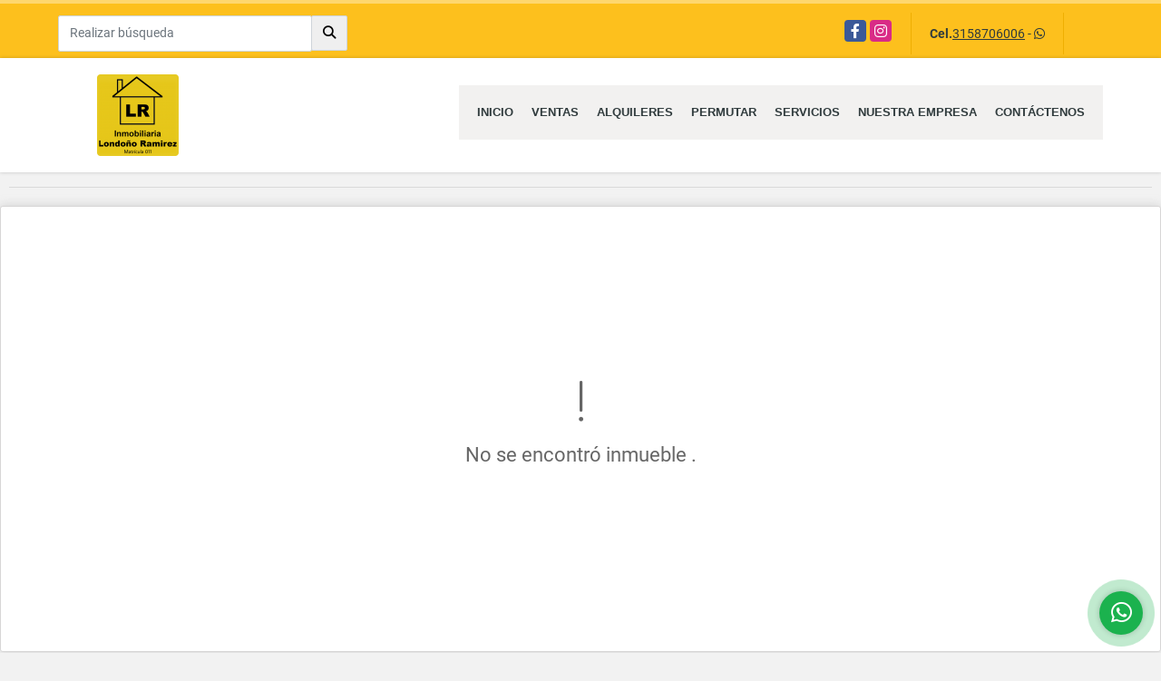

--- FILE ---
content_type: text/html; charset=UTF-8
request_url: https://inmobiliarialondonoramirez.com/apartamento-alquiler-parque-sucre-armenia/7449515
body_size: 7520
content:
<!DOCTYPE html>
<html lang="es">
    <head>
        <meta charset="utf-8">
        <meta name="viewport" content="width=device-width, initial-scale=1.0, user-scalable=no">
        <meta name="author" content="Wasi.co">
        <meta name="description" content="EXCELENTE INMUEBLE SECTOR CENTRAL DE LA CIUDAD EDIFICIO MODERNO&amp;nbsp; ">
        <meta name="Keywords" content="venta casas, venta apartamentos, venta de fincas, arriendo casas, arriendo apartamentos">
        <meta name="Language" content="Spanish">
        <meta name="Designer" content="www.wasi.co">
        <meta name="distribution" content="Global">
        <meta name="Robots" content="INDEX,FOLLOW">
        <meta name="csrf-token" content="WQOgwtPOHy0p5J6romAyYIsypmPCvzKzffangd9F">

        <title>APTO EDIFICIO BAHIA PLAZA PARQUE SUCRE ARMENIA Q - $1.700.000 COP</title>

        <!-- og tags -->
        <meta property="og:description" content="EXCELENTE INMUEBLE SECTOR CENTRAL DE LA CIUDAD EDIFICIO MODERNO&amp;nbsp; " />
        <meta property="og:title" content="APTO EDIFICIO BAHIA PLAZA PARQUE SUCRE ARMENIA Q - $1.700.000 COP" />
        <meta property="og:type" content="website" />
        <meta property="og:url" content="https://inmobiliarialondonoramirez.com/apartamento-alquiler-parque-sucre-armenia/7449515" />
        <meta property="og:image" content="https://images.wasi.co/inmuebles/b13120240506040618.jpg" />
        <meta property="og:image:width" content="300" />
        <meta property="og:image:height" content="225" />
        <meta property="og:site_name" content="inmobiliarialondonoramirez.com" />

        <!-- og tags google+ -->
        <meta itemprop="description" content="EXCELENTE INMUEBLE SECTOR CENTRAL DE LA CIUDAD EDIFICIO MODERNO&amp;nbsp; ">

        <!-- og tags twitter-->
        <meta name="twitter:card" value="EXCELENTE INMUEBLE SECTOR CENTRAL DE LA CIUDAD EDIFICIO MODERNO&amp;nbsp; ">

                    <link href="https://images.wasi.co/inmuebles/b13120240506040618.jpg" rel="image_src"/>
        
        <link rel="shortcut icon" href="https://images.wasi.co/empresas/f20190804044110.png" />
        <!-- ------------ Main Style ------------ -->
                    <link href="https://inmobiliarialondonoramirez.com/css/v1/pro13/style.min.css?v11768569685" async rel="stylesheet" type="text/css"/>
            <link href="https://inmobiliarialondonoramirez.com/css/v1/pro13/fonts.min.css?v11768569685" async rel="stylesheet" type="text/css"/>
                                          <link href="https://inmobiliarialondonoramirez.com/css/v1/pro13/skins/amarillo.min.css?v11768569685" async rel="stylesheet" type="text/css"/>
                                          <!--skin colors-->
        <!--<link href="css/skin/{color}.min.css" rel="stylesheet" type="text/css"/>-->
        <!--<link rel="stylesheet" href="https://cdn.jsdelivr.net/npm/bootstrap-select@1.14.0-beta3/dist/css/bootstrap-select.min.css">-->

                                        <script src="https://www.google.com/recaptcha/api.js?hl=es" async defer></script>
    </head>
    <body>
            <section id="topBar">
    <div class="container-fluid">
        <div class="area-bar auto_margin">
            <div class="row">
                <div class="col-md-4 align-self-center hidden-md-down">
                    <div class="areaTopSearch">
                        <form method="GET" action="https://inmobiliarialondonoramirez.com/s" accept-charset="UTF-8" onSubmit="$(&#039;button[type=&quot;submit&quot;]&#039;).attr(&quot;disabled&quot;,&quot;disabled&quot;);">
                        <table cellpadding="0" cellspacing="0" border="0">
                            <tbody>
                            <tr>
                                <td style="min-width: 280px;"><input type="text" class="form-control" aria-label="" placeholder="Realizar búsqueda" value="" name="match"></td>
                                <td><button class="btn" type="submit"><i class="fa fa-search"></i></button></td>
                            </tr>
                            </tbody>
                        </table>
                        </form>
                    </div>
                </div>
                <div class="col-md-8 extra-top">
                    <div class="redes hidden-sm-down">
                        <ul class="follow">
                                                            <li><a href="https://www.facebook.com/pg/inmobiliarialondonoramirez" target="_blank" data-follow="facebook" title="facebook"><span>Facebook</span></a></li>
                                                                                                                    <li><a href="https://www.instagram.com/londonoramirez_inmobiliaria/" target="_blank" data-follow="instagram" title="instagram"><span>Instagram</span></a></li>
                                                                                                                                        </ul>
                    </div>
                    <div class="contact">
                                                                            <p><strong>Cel.</strong><a href="tel:3158706006">3158706006</a> - <i class="fab fa-whatsapp"></i></p>
                                            </div>
                    <div class="google-lang hidden-sm-down" >
                        <div id="google_translate_element"></div>
                    </div>
                </div>
            </div>
        </div>
    </div>
</section>

    <header>
    <div class="container-fluid">
        <div class="area-header auto_margin">
            <div class="row">
                <div class="col-lg-2 col-md-3">
                    <div class="logo">
                        <a href="https://inmobiliarialondonoramirez.com"><img src="https://images.wasi.co/empresas/b20190805024712.png"  data-2x="https://images.wasi.co/empresas/2xb20190805024712.png" onerror="this.src='https://images.wasi.co/empresas/b20190805024712.png'" width="250" class="img-retina center-block" title="Logo empresa" alt="administracion y venta de propiedad raiz en armenia quindio"></a>
                    </div>
                </div>
                <div class="col-lg-10 col-md-9">
                    <div class="topMenu auto_margin">
                        <div class="flat-mega-menu">
                            <ul id="idrop" class="mcollapse changer">
                                <li><a href="https://inmobiliarialondonoramirez.com" >Inicio</a></li>
                                                                                                                                    <li><a href="https://inmobiliarialondonoramirez.com/s/ventas">Ventas</a>
                                        <ul class="drop-down one-column hover-fade">
                                                                                                                                                <li><a href="https://inmobiliarialondonoramirez.com/s/apartaestudio/ventas?id_property_type=14&amp;business_type%5B0%5D=for_sale">Apartaestudio (2)</a></li>
                                                                                                                                                                                                <li><a href="https://inmobiliarialondonoramirez.com/s/apartamento/ventas?id_property_type=2&amp;business_type%5B0%5D=for_sale">Apartamento (25)</a></li>
                                                                                                                                                                                                <li><a href="https://inmobiliarialondonoramirez.com/s/bodega/ventas?id_property_type=8&amp;business_type%5B0%5D=for_sale">Bodega (1)</a></li>
                                                                                                                                                                                                                                                                                                                                                                                                                                                                                    <li><a href="https://inmobiliarialondonoramirez.com/s/casa/ventas?id_property_type=1&amp;business_type%5B0%5D=for_sale">Casa (12)</a></li>
                                                                                                                                                                                                <li><a href="https://inmobiliarialondonoramirez.com/s/casa-campestre/ventas?id_property_type=11&amp;business_type%5B0%5D=for_sale">Casa Campestre (5)</a></li>
                                                                                                                                                                                                                                                                                            <li><a href="https://inmobiliarialondonoramirez.com/s/chalet/ventas?id_property_type=10&amp;business_type%5B0%5D=for_sale">Chalet (2)</a></li>
                                                                                                                                                                                                                                                                                                                                                                                                                                                                                                                                                                                <li><a href="https://inmobiliarialondonoramirez.com/s/edificio/ventas?id_property_type=16&amp;business_type%5B0%5D=for_sale">Edificio (1)</a></li>
                                                                                                                                                                                                <li><a href="https://inmobiliarialondonoramirez.com/s/finca/ventas?id_property_type=7&amp;business_type%5B0%5D=for_sale">Finca (1)</a></li>
                                                                                                                                                                                                <li><a href="https://inmobiliarialondonoramirez.com/s/finca-hoteles/ventas?id_property_type=13&amp;business_type%5B0%5D=for_sale">Finca - Hoteles (1)</a></li>
                                                                                                                                                                                                                                                                                                                                                                                                                                                                                                                                                                                                                                                                            <li><a href="https://inmobiliarialondonoramirez.com/s/local/ventas?id_property_type=3&amp;business_type%5B0%5D=for_sale">Local (6)</a></li>
                                                                                                                                                                                                <li><a href="https://inmobiliarialondonoramirez.com/s/lote-terreno/ventas?id_property_type=5&amp;business_type%5B0%5D=for_sale">Lote / Terreno (2)</a></li>
                                                                                                                                                                                                                                                                                                                                                                                                                                                                                    <li><a href="https://inmobiliarialondonoramirez.com/s/oficina/ventas?id_property_type=4&amp;business_type%5B0%5D=for_sale">Oficina (3)</a></li>
                                                                                                                                                                                                                                                                                                                                                                                                                                                                                                                    </ul>
                                    </li>
                                                                                                                                                                    <li><a href="https://inmobiliarialondonoramirez.com/s/alquileres">Alquileres</a>
                                        <ul class="drop-down one-column hover-fade">
                                                                                                                                                <li><a href="https://inmobiliarialondonoramirez.com/s/apartaestudio/alquileres?id_property_type=14&amp;business_type%5B0%5D=for_rent">Apartaestudio (5)</a></li>
                                                                                                                                                                                                <li><a href="https://inmobiliarialondonoramirez.com/s/apartamento/alquileres?id_property_type=2&amp;business_type%5B0%5D=for_rent">Apartamento (6)</a></li>
                                                                                                                                                                                                                                                                                                                                                                                                                                                                                                                                                                                <li><a href="https://inmobiliarialondonoramirez.com/s/casa/alquileres?id_property_type=1&amp;business_type%5B0%5D=for_rent">Casa (6)</a></li>
                                                                                                                                                                                                <li><a href="https://inmobiliarialondonoramirez.com/s/casa-campestre/alquileres?id_property_type=11&amp;business_type%5B0%5D=for_rent">Casa Campestre (1)</a></li>
                                                                                                                                                                                                                                                                                                                                                                                                                                                                                    <li><a href="https://inmobiliarialondonoramirez.com/s/consultorio/alquileres?id_property_type=15&amp;business_type%5B0%5D=for_rent">Consultorio (1)</a></li>
                                                                                                                                                                                                                                                                                                                                                                                                                                                                                                                                                                                                                                                                                                                                                                                                                                                                                                                                                                                                                                                                                                                                                        <li><a href="https://inmobiliarialondonoramirez.com/s/local/alquileres?id_property_type=3&amp;business_type%5B0%5D=for_rent">Local (4)</a></li>
                                                                                                                                                                                                                                                                                                                                                                                                                                                                                                                                                                                <li><a href="https://inmobiliarialondonoramirez.com/s/oficina/alquileres?id_property_type=4&amp;business_type%5B0%5D=for_rent">Oficina (1)</a></li>
                                                                                                                                                                                                                                                                                                                                                                                                                                                                                                                    </ul>
                                    </li>
                                                                                                                                                                    <li><a href="https://inmobiliarialondonoramirez.com/s/permutar">Permutar</a>
                                        <ul class="drop-down one-column hover-fade">
                                                                                                                                                                                                                                            <li><a href="https://inmobiliarialondonoramirez.com/s/apartamento/permutar?id_property_type=2&amp;business_type%5B0%5D=for_transfer">Apartamento (1)</a></li>
                                                                                                                                                                                                                                                                                                                                                                                                                                                                                                                                                                                                                                                                                                                                                                                                                                                                                                                                                                                                                                                                                                                                                                                                                                                                                                                                                                                                                                                                                                                                                                                                                                                                                                                                                                                                                                                                                                                                                                                                                                                                                                                                                                                                                                                                                                                                                                                                                                                                                                                                                                                                                                                                                                                                                                                                                                                                                                                                                                                                            </ul>
                                    </li>
                                                                                                                                    <li><a href="https://inmobiliarialondonoramirez.com/main-servicios.htm" >Servicios</a></li>
                                                                                                                                                                                                                                                                    <li><a href="https://inmobiliarialondonoramirez.com/main-contenido-cat-2.htm" >Nuestra Empresa</a></li>
                                                                <li><a href="https://inmobiliarialondonoramirez.com/main-contactenos.htm" >Contáctenos</a></li>
                            </ul>
                        </div>
                    </div>
                </div>
            </div>
        </div>
    </div>
</header>
<div id="mobile" style="position: relative;">
    <div class="mobile_search hidden-lg-up">
        <a href="#" class="show_hide"><i class="fas fa-search"></i></a>
    </div>
</div>
<!--mobile search-->
<div class="slidingSearch">
    <form method="GET" action="https://inmobiliarialondonoramirez.com/s" accept-charset="UTF-8" onSubmit="$(&#039;input[type=&quot;submit&quot;]&#039;).attr(&quot;disabled&quot;,&quot;disabled&quot;);" class="full-width">
    <div class="input-group">
        <input type="text" class="form-control" aria-label="" placeholder="Realizar búsqueda" value="" name="match">
        <div class="input-group-append">
            <input class="btn input-group-text" type="submit" value="Buscar">
        </div>
    </div>
    </form>
</div>
<!--end -->

                <div class="col-12">
            <hr>
        </div>
        <section>
            <div class="area-content ">
                <!-- mensage-->
                <div class="msg_empty">
                    <div class="text">
                        <i class="far fa-exclamation"></i>
                        <p> No se encontró inmueble .</p>
                    </div>
                </div>
                <!-- end mensage-->
            </div>
        </section>
        <div class="col-12">
            <hr>
        </div>
        <div class="home-main auto_margin mt-4 mb-4">
            <section class="mt-5 mb-5">
    <div class="container-fluid">
        <div class="areaFeatured auto_margin">
            <div class="head">
                <h2>
                                                INMUEBLES <STRONG>DESTACADOS</STRONG>
                                            </h2>
                <div class="tt-sqr"><span class="square"></span></div>
            </div>
            <div class="list_Propiedades">
                <div class="row">
                                        <div class="col-xl-4 col-lg-4 col-sm-6">
                            <div class="item">
    <figure>
                <a href="https://inmobiliarialondonoramirez.com/local-alquiler-armenia/9623713" class="fill">
            <img src="https://image.wasi.co/[base64]" onerror="this.src='https://image.wasi.co/[base64]';" class="fill-box img-fluid" alt="local zona centro">
            <div class="caption">
                <a href="https://inmobiliarialondonoramirez.com/local-alquiler-armenia/9623713" class="link-light">VER DETALLES</a>
            </div>
        </a>
    </figure>

    <div class="foot">
                    <div class="td"><i class="fal fa-warehouse"></i> <span class="num">17 m&sup2;</span></div>
                <div class="td"><i class="fal fa-bed"></i> <span class="num">0 Alcobas </span></div>
                <div class="td"><i class="fal fa-bath"></i> <span class="num">0 Baño(s) </span></div>
    </div>

    <div class="body">
        <p class="tipo">Local</p>
        <div class="title"><h2><a class="t8-ellipsis" href="https://inmobiliarialondonoramirez.com/local-alquiler-armenia/9623713">LOCAL ZONA CENTRO</a></h2></div>
        <p class="details t8-details">UBICACION ESTRATEGICA PARA NEGOCIO , ZONA CENTRO , PARQUE SUCRE , COLEGIOS, CENTRO COMERCIAL
 </p>
    </div>
                                    <div class="areaPrecio">
                <p class="precio">$1.300.000 <small>COP</small></p>
            </div>
                <a href="https://inmobiliarialondonoramirez.com/local-alquiler-armenia/9623713" class="more">DETALLE</a>
</div>
                        </div>
                                            <div class="col-xl-4 col-lg-4 col-sm-6">
                            <div class="item">
    <figure>
                    <div class="areaTags">
                                    <span class="tag-estado" data-color="#51ff00">EXCELENTE INMUEBLE</span>
                                            </div>
                <a href="https://inmobiliarialondonoramirez.com/apartaestudio-alquiler-norte-barrio-la-castellana-armenia/1812654" class="fill">
            <img src="https://image.wasi.co/[base64]" onerror="this.src='https://image.wasi.co/[base64]';" class="fill-box img-fluid" alt="apto los alpes calle 10 norte armenia quindio">
            <div class="caption">
                <a href="https://inmobiliarialondonoramirez.com/apartaestudio-alquiler-norte-barrio-la-castellana-armenia/1812654" class="link-light">VER DETALLES</a>
            </div>
        </a>
    </figure>

    <div class="foot">
                    <div class="td"><i class="fal fa-warehouse"></i> <span class="num">35.55 m&sup2;</span></div>
                <div class="td"><i class="fal fa-bed"></i> <span class="num">1 Alcobas </span></div>
                <div class="td"><i class="fal fa-car"></i> <span class="num">1 Garaje </span></div>
                <div class="td"><i class="fal fa-bath"></i> <span class="num">1 Baño(s) </span></div>
    </div>

    <div class="body">
        <p class="tipo">Apartaestudio</p>
        <div class="title"><h2><a class="t8-ellipsis" href="https://inmobiliarialondonoramirez.com/apartaestudio-alquiler-norte-barrio-la-castellana-armenia/1812654">APTO LOS ALPES CALLE 10 NORTE ARMENIA QUINDIO</a></h2></div>
        <p class="details t8-details">APARTAESTUDIO MUY AMPLIO CON GAS DOMICILIARIO PARQUEADERO Y BODEGA PORTERIA 24 HORAS TIENE TERRAZA CON VISTA A LA CORDILLERA SOL DE LA MA&Ntilde;ANA
 </p>
    </div>
                                    <div class="areaPrecio">
                <p class="precio">$1.200.000 <small>COP</small></p>
            </div>
                <a href="https://inmobiliarialondonoramirez.com/apartaestudio-alquiler-norte-barrio-la-castellana-armenia/1812654" class="more">DETALLE</a>
</div>
                        </div>
                                            <div class="col-xl-4 col-lg-4 col-sm-6">
                            <div class="item">
    <figure>
                    <div class="areaTags">
                                    <span class="tag-estado" data-color="#51ff00">EXCELENTE INMUEBLE</span>
                                            </div>
                <a href="https://inmobiliarialondonoramirez.com/apartamento-venta-norte-coinca-armenia/5680928" class="fill">
            <img src="https://image.wasi.co/[base64]" onerror="this.src='https://image.wasi.co/[base64]';" class="fill-box img-fluid" alt="excelente apartamento en barrio coinca armenia quindio">
            <div class="caption">
                <a href="https://inmobiliarialondonoramirez.com/apartamento-venta-norte-coinca-armenia/5680928" class="link-light">VER DETALLES</a>
            </div>
        </a>
    </figure>

    <div class="foot">
                    <div class="td"><i class="fal fa-warehouse"></i> <span class="num">108 m&sup2;</span></div>
                <div class="td"><i class="fal fa-bed"></i> <span class="num">2 Alcobas </span></div>
                <div class="td"><i class="fal fa-car"></i> <span class="num">1 Garaje </span></div>
                <div class="td"><i class="fal fa-bath"></i> <span class="num">2 Baño(s) </span></div>
    </div>

    <div class="body">
        <p class="tipo">Apartamento</p>
        <div class="title"><h2><a class="t8-ellipsis" href="https://inmobiliarialondonoramirez.com/apartamento-venta-norte-coinca-armenia/5680928">EXCELENTE APARTAMENTO EN BARRIO COINCA ARMENIA QUINDIO</a></h2></div>
        <p class="details t8-details">APARTAMENTO MUY AMPLIO CON MUY BUENA ILUMINACION EN SECTOR DE ALTA VALORIZACION
 </p>
    </div>
                            <div class="areaPrecio">
                <p class="precio">$290.000.000 <small>COP</small></p>
            </div>
                        <a href="https://inmobiliarialondonoramirez.com/apartamento-venta-norte-coinca-armenia/5680928" class="more">DETALLE</a>
</div>
                        </div>
                                            <div class="col-xl-4 col-lg-4 col-sm-6">
                            <div class="item">
    <figure>
                <a href="https://inmobiliarialondonoramirez.com/local-alquiler-centro-armenia/9623708" class="fill">
            <img src="https://image.wasi.co/[base64]" onerror="this.src='https://image.wasi.co/[base64]';" class="fill-box img-fluid" alt="local zona centro">
            <div class="caption">
                <a href="https://inmobiliarialondonoramirez.com/local-alquiler-centro-armenia/9623708" class="link-light">VER DETALLES</a>
            </div>
        </a>
    </figure>

    <div class="foot">
                    <div class="td"><i class="fal fa-warehouse"></i> <span class="num">25.24 m&sup2;</span></div>
                <div class="td"><i class="fal fa-bed"></i> <span class="num">0 Alcobas </span></div>
                <div class="td"><i class="fal fa-bath"></i> <span class="num">0 Baño(s) </span></div>
    </div>

    <div class="body">
        <p class="tipo">Local</p>
        <div class="title"><h2><a class="t8-ellipsis" href="https://inmobiliarialondonoramirez.com/local-alquiler-centro-armenia/9623708">LOCAL ZONA CENTRO</a></h2></div>
        <p class="details t8-details">EXCELENTE LOCAL , CERCA AL PARQUE SUCRE
 </p>
    </div>
                                    <div class="areaPrecio">
                <p class="precio">$1.500.000 <small>COP</small></p>
            </div>
                <a href="https://inmobiliarialondonoramirez.com/local-alquiler-centro-armenia/9623708" class="more">DETALLE</a>
</div>
                        </div>
                                    </div>
            </div>
        </div>
    </div>
</section>
        </div>
    
    <footer class="pd-50" id="footer_app">
    <div class="container-fluid">
        <div class="areaFooter auto_margin">
            <div class="row">
                                <div class="col-lg-4">
                    <div class="content">
                                                    <h4>QUIÉNES SOMOS</h4>
                            <p>Somos una empresa especializada en arrendar y vender propiedades urbanas y rurales dentro del Departamento del Quindio, asi como avaluos urbanos </p>
                                                                            <p class="height_5"></p>
                            <div class="fb-page" data-href="https://www.facebook.com/pg/inmobiliarialondonoramirez/" data-tabs="timeline" data-height="70" data-small-header="true" data-adapt-container-width="true" data-hide-cover="false" data-show-facepile="true"><blockquote cite="https://www.facebook.com/pg/inmobiliarialondonoramirez" class="fb-xfbml-parse-ignore"><a href="https://www.facebook.com/pg/inmobiliarialondonoramirez/"></a></blockquote></div>
                                            </div>
                </div>
                                <div class="col-lg-3">
                    <div class="content">
                        <h4>UBICACIÓN Y CONTACTO</h4>
                        <address>
                            <strong>UBICACIÓN</strong> <br>
                            Cra. 15 No 19-21 C.C Escorial Local 5<br>
                            <b>Armenia - Quindío - Colombia</b>
                        </address>
                                                    <p>
                                <strong>MÓVIL</strong> <br>
                                <a href="tel:3158706006">3158706006</a>
                            </p>
                                                                                                <p class="overflow">
                            <strong>EMAIL</strong> <br>
                            <a href="mailto:londonoramirez82@gmail.com" class="notranslate">londonoramirez82@gmail.com</a>
                        </p>
                                                                            <ul class="follow">
                                                                    <li><a href="https://www.facebook.com/pg/inmobiliarialondonoramirez" target="_blank" data-follow="facebook" title="facebook"><span>Facebook</span></a></li>
                                                                                                                                    <li><a href="https://www.instagram.com/londonoramirez_inmobiliaria/" target="_blank" data-follow="instagram" title="instagram"><span>Instagram</span></a></li>
                                                                                                                                                            </ul>
                                            </div>
                </div>
                <div class="col-lg-2">
                    <div class="content">
                        <h4>INFORMACIÓN</h4>
                        <ul class="f_links">
                            <li><a href="https://inmobiliarialondonoramirez.com">Inicio</a></li>
                                                                                                                                                <li><a href="https://inmobiliarialondonoramirez.com/s/ventas">Ventas</a>
                                                                                                                                                                            <li><a href="https://inmobiliarialondonoramirez.com/s/alquileres">Alquiler</a>
                                                                                                                                                <li><a href="https://inmobiliarialondonoramirez.com/main-servicios.htm">Servicios</a></li>
                                                                                                                                                                                                                                    <li><a href="https://inmobiliarialondonoramirez.com/main-contenido-cat-2.htm">Nuestra Empresa</a></li>
                                                        <li><a href="https://inmobiliarialondonoramirez.com/main-contactenos.htm">Contáctenos</a></li>
                            <li><a href="/main-contenido-cat-6.htm">Políticas de privacidad</a></li>
                        </ul>
                    </div>
                </div>
                                <div class="col-lg-3">
                    <div class="content">
                        <div class="Oferte">
                            <i class="fal fa-home"></i>
                            <h5>Oferte su inmueble con nosotros</h5>
                            <!-- Button trigger modal -->
                            <a href="" data-toggle="modal" data-target="#modelId" class="btn btn-dark btn-shadow waves-effect"><strong>OFERTAR</strong></a>
                        </div>
                    </div>
                </div>
                            </div>
        </div>
    </div>
            <!-- Modal -->
<div id="modal_offer">
    <div class="modal fade" id="modelId" tabindex="-1" role="dialog" aria-labelledby="modelTitleId" aria-hidden="true">
        <div class="modal-dialog modal-sm" role="document">
            <div class="modal-content modal-ofertar" style="border-radius: 3px">
                <div class="modal-header">
                    <h5 class="modal-title" id="exampleModalCenterTitle">Ofertar</h5>
                    <button type="button" class="close" data-dismiss="modal" aria-label="Close">
                        <span aria-hidden="true">&times;</span>
                    </button>

                </div>
                <form-offer-property
                        city="63"
                        country="1"
                        region="26"
                />
            </div>
        </div>
    </div>
</div>    </footer>
    <!--Whatsapp Widget-->
<div class="whatsApp_widget">
    <div class="box-chat webp">
        <div class="get-comment-close close-widget-top"><i class="far fa-times"></i></div>
        <div class="head">
            <div class="row">
                <div class="col-9">
                    <figure><img src="https://images.wasi.co/empresas/b20190805024712.png" alt="Inmobiliaria Londoño Ramirez"></figure>
                    <div class="empresa">
                        <span class="tt1">Inmobiliaria Londoño Ramirez</span>
                        <span class="tt2">Whatsapp</span>
                    </div>
                </div>
                <div class="col-3 text-right">
                    <i class="fab fa-whatsapp"></i>
                </div>
            </div>
        </div>
        <div class="body">
            <div class="tag-label">Hoy</div>
            <div class="welcome_text arrow_box">
                Hola, buen día. Cómo puedo ayudarle el día de hoy?
                <span id="msg-time"></span>
            </div>
            <p>&nbsp;</p>
        </div>
        <div class="foot">
            <div class="input-group">
                <textarea id="text_whatsapp" data-autoresize rows="1" class="form-control textarea_whatsapp" placeholder="Enviar mensaje"></textarea>
                <div class="input-group-append">
                    <span id="send_w" class="input-group-text" onClick="javascript: window.open('https://wa.me/573158706006?text=' + document.getElementById('text_whatsapp').value);"><i class="fas fa-paper-plane"></i></span>
                </div>
            </div>
        </div>
    </div>

    <div class="sonar-wrapper">
        <div class="sonar-emitter">
            <div class="sonar-wave"></div>
        </div>
    </div>

    <div id="get-comment-btn" class="btn-whatsapp">
        <a href="#?"> <i class="fab fa-whatsapp"></i></a>
    </div>
</div>
<!--end-->

    <section id="Bottom">
    <div class="areaBottom auto_margin">
        <div class="container-fluid">
            <div class="row">
                <div class="col-md-6 hidden-sm-down">
                    <div class="copy">
                        ©2026 <strong>inmobiliarialondonoramirez.com</strong>, todos los derechos reservados.
                    </div>
                </div>
                                <div class="col-md-6">
                    <div class="by">
                        <span>Powered by:</span> <b>wasi.co</b>
                    </div>
                </div>
                            </div>
        </div>
    </div>
</section>
                    <script defer>
                (function(i,s,o,g,r,a,m){i['GoogleAnalyticsObject']=r;i[r]=i[r]||function(){
                    (i[r].q=i[r].q||[]).push(arguments)},i[r].l=1*new Date();a=s.createElement(o),
                    m=s.getElementsByTagName(o)[0];a.async=1;a.src=g;m.parentNode.insertBefore(a,m)
                })(window,document,'script','//www.google-analytics.com/analytics.js','ga');


                ga('create', 'UA-145148474-1', 'auto');
                ga('send', 'pageview');
            </script>
                <script>
            var lang_locale = 'es';
            window.lang_custom = {"id_empresa":13,"lang":"es","country_iso":"co","es":{"models\/business_type":{"actions":{"sale":null,"transfer":null},"rent":null,"sale":null},"models\/company":{"contact_us":null,"my_company":null},"models\/location":{"region":{"label":null},"city":{"label":null},"location":{"label":null},"zone":{"label":null}},"models\/news":{"label":null},"models\/property":{"area":{"label":null},"availability":{"rented":null},"bedroom":null,"floor":null,"garage":null,"maintenance_fee":null,"property_condition":{"used":null}},"models\/property_feature":{"id":{"4":null}},"models\/property_type":{"id":{"2":null,"3":null,"5":null,"7":null,"11":null,"14":null,"21":null,"25":null,"27":null,"29":null}},"models\/service":{"label":null},"models\/user":{"label":null}}};
        </script>
        <script>
            var city_label = 'Ciudad';
                                    var iso_country = '';
        </script>
        <!-- Global JS -->
        <script src="https://inmobiliarialondonoramirez.com/js/v1/pro13/global.min.js?v11768569686"></script>
                  <script src="https://inmobiliarialondonoramirez.com/js/app.js?v11768569686"></script>
                        <!--<script src="https://cdn.jsdelivr.net/npm/bootstrap-select@1.14.0-beta3/dist/js/bootstrap-select.min.js"></script>-->
                <script src="https://inmobiliarialondonoramirez.com/js/lazyload.min.js?v11768569686" async></script>
                <script src="https://inmobiliarialondonoramirez.com/js/webp.js?v11768569686" async></script>
                                <script defer type="text/javascript">
            var _paq = _paq || [];
            /* tracker methods like "setCustomDimension" should be called before "trackPageView" */
            _paq.push(['trackPageView']);
            _paq.push(['enableLinkTracking']);
            (function() {
                var u="//wasiz.com/";
                _paq.push(['setTrackerUrl', u+'piwik.php']);
                _paq.push(['setSiteId', '31']);
                var d=document, g=d.createElement('script'), s=d.getElementsByTagName('script')[0];
                g.type='text/javascript'; g.async=true; g.defer=true; g.src=u+'piwik.js'; s.parentNode.insertBefore(g,s);
            })();
        </script>
                                <script>
            setTimeout(function() {
                var headID = document.getElementsByTagName("head")[0];
                var newScript = document.createElement('script');
                newScript.src = '//translate.google.com/translate_a/element.js?cb=googleTranslateElementInit';
                headID.appendChild(newScript);
            }, 2000);
        </script>
        <script>
            function googleTranslateElementInit() {
                new google.translate.TranslateElement({
                    pageLanguage: 'es',
                    includedLanguages: 'de,en,pt,ru,fr,fa,zh-CN,zh-TW,ar,it,es,nl',
                    layout: google.translate.TranslateElement.InlineLayout.SIMPLE
                }, 'google_translate_element');
            }
        </script>
                                    <script>
        new Vue({
            el: '#app',
            mounted: function () {
                var customer={
                    first_name: '',
                    last_name: '',
                    email: '',
                    phone: '',
                };
                if(customer.first_name){
                    bus.$emit('contact-sent',{
                        email: customer.email,
                        phone: customer.phone,
                        first_name: customer.first_name,
                        last_name: customer.last_name
                    });
                }
            }
        });
    </script>
            <script>
        new Vue({
            el: '#footer_app',
        });
    </script>
            <script>
                        (function(d, s, id) {
                var js, fjs = d.getElementsByTagName(s)[0];
                if (d.getElementById(id)) return;
                js = d.createElement(s); js.id = id;
                js.src = 'https://connect.facebook.net/es/sdk.js#xfbml=1&version=v3.2&autoLogAppEvents=1';
                fjs.parentNode.insertBefore(js, fjs);
            }(document, 'script', 'facebook-jssdk'));
                    </script>
            <input type="text" id="trc" value="" disabled="disabled" style="display: none">
    </body>
</html>
